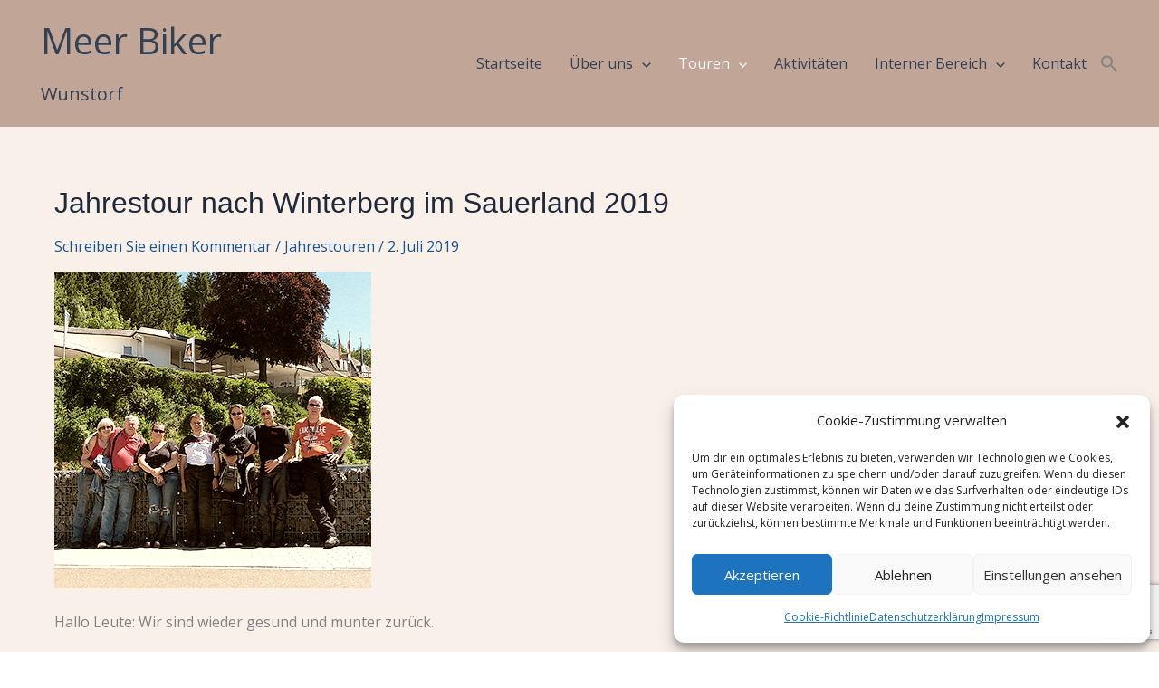

--- FILE ---
content_type: text/html; charset=utf-8
request_url: https://www.google.com/recaptcha/api2/anchor?ar=1&k=6LdJxi8lAAAAAFY2rdI_U_Pvw3m44YfzVwrrS5uR&co=aHR0cHM6Ly9tZWVyYmlrZXIuY29tOjQ0Mw..&hl=en&v=N67nZn4AqZkNcbeMu4prBgzg&size=invisible&anchor-ms=120000&execute-ms=30000&cb=9mnhb66g9pve
body_size: 48829
content:
<!DOCTYPE HTML><html dir="ltr" lang="en"><head><meta http-equiv="Content-Type" content="text/html; charset=UTF-8">
<meta http-equiv="X-UA-Compatible" content="IE=edge">
<title>reCAPTCHA</title>
<style type="text/css">
/* cyrillic-ext */
@font-face {
  font-family: 'Roboto';
  font-style: normal;
  font-weight: 400;
  font-stretch: 100%;
  src: url(//fonts.gstatic.com/s/roboto/v48/KFO7CnqEu92Fr1ME7kSn66aGLdTylUAMa3GUBHMdazTgWw.woff2) format('woff2');
  unicode-range: U+0460-052F, U+1C80-1C8A, U+20B4, U+2DE0-2DFF, U+A640-A69F, U+FE2E-FE2F;
}
/* cyrillic */
@font-face {
  font-family: 'Roboto';
  font-style: normal;
  font-weight: 400;
  font-stretch: 100%;
  src: url(//fonts.gstatic.com/s/roboto/v48/KFO7CnqEu92Fr1ME7kSn66aGLdTylUAMa3iUBHMdazTgWw.woff2) format('woff2');
  unicode-range: U+0301, U+0400-045F, U+0490-0491, U+04B0-04B1, U+2116;
}
/* greek-ext */
@font-face {
  font-family: 'Roboto';
  font-style: normal;
  font-weight: 400;
  font-stretch: 100%;
  src: url(//fonts.gstatic.com/s/roboto/v48/KFO7CnqEu92Fr1ME7kSn66aGLdTylUAMa3CUBHMdazTgWw.woff2) format('woff2');
  unicode-range: U+1F00-1FFF;
}
/* greek */
@font-face {
  font-family: 'Roboto';
  font-style: normal;
  font-weight: 400;
  font-stretch: 100%;
  src: url(//fonts.gstatic.com/s/roboto/v48/KFO7CnqEu92Fr1ME7kSn66aGLdTylUAMa3-UBHMdazTgWw.woff2) format('woff2');
  unicode-range: U+0370-0377, U+037A-037F, U+0384-038A, U+038C, U+038E-03A1, U+03A3-03FF;
}
/* math */
@font-face {
  font-family: 'Roboto';
  font-style: normal;
  font-weight: 400;
  font-stretch: 100%;
  src: url(//fonts.gstatic.com/s/roboto/v48/KFO7CnqEu92Fr1ME7kSn66aGLdTylUAMawCUBHMdazTgWw.woff2) format('woff2');
  unicode-range: U+0302-0303, U+0305, U+0307-0308, U+0310, U+0312, U+0315, U+031A, U+0326-0327, U+032C, U+032F-0330, U+0332-0333, U+0338, U+033A, U+0346, U+034D, U+0391-03A1, U+03A3-03A9, U+03B1-03C9, U+03D1, U+03D5-03D6, U+03F0-03F1, U+03F4-03F5, U+2016-2017, U+2034-2038, U+203C, U+2040, U+2043, U+2047, U+2050, U+2057, U+205F, U+2070-2071, U+2074-208E, U+2090-209C, U+20D0-20DC, U+20E1, U+20E5-20EF, U+2100-2112, U+2114-2115, U+2117-2121, U+2123-214F, U+2190, U+2192, U+2194-21AE, U+21B0-21E5, U+21F1-21F2, U+21F4-2211, U+2213-2214, U+2216-22FF, U+2308-230B, U+2310, U+2319, U+231C-2321, U+2336-237A, U+237C, U+2395, U+239B-23B7, U+23D0, U+23DC-23E1, U+2474-2475, U+25AF, U+25B3, U+25B7, U+25BD, U+25C1, U+25CA, U+25CC, U+25FB, U+266D-266F, U+27C0-27FF, U+2900-2AFF, U+2B0E-2B11, U+2B30-2B4C, U+2BFE, U+3030, U+FF5B, U+FF5D, U+1D400-1D7FF, U+1EE00-1EEFF;
}
/* symbols */
@font-face {
  font-family: 'Roboto';
  font-style: normal;
  font-weight: 400;
  font-stretch: 100%;
  src: url(//fonts.gstatic.com/s/roboto/v48/KFO7CnqEu92Fr1ME7kSn66aGLdTylUAMaxKUBHMdazTgWw.woff2) format('woff2');
  unicode-range: U+0001-000C, U+000E-001F, U+007F-009F, U+20DD-20E0, U+20E2-20E4, U+2150-218F, U+2190, U+2192, U+2194-2199, U+21AF, U+21E6-21F0, U+21F3, U+2218-2219, U+2299, U+22C4-22C6, U+2300-243F, U+2440-244A, U+2460-24FF, U+25A0-27BF, U+2800-28FF, U+2921-2922, U+2981, U+29BF, U+29EB, U+2B00-2BFF, U+4DC0-4DFF, U+FFF9-FFFB, U+10140-1018E, U+10190-1019C, U+101A0, U+101D0-101FD, U+102E0-102FB, U+10E60-10E7E, U+1D2C0-1D2D3, U+1D2E0-1D37F, U+1F000-1F0FF, U+1F100-1F1AD, U+1F1E6-1F1FF, U+1F30D-1F30F, U+1F315, U+1F31C, U+1F31E, U+1F320-1F32C, U+1F336, U+1F378, U+1F37D, U+1F382, U+1F393-1F39F, U+1F3A7-1F3A8, U+1F3AC-1F3AF, U+1F3C2, U+1F3C4-1F3C6, U+1F3CA-1F3CE, U+1F3D4-1F3E0, U+1F3ED, U+1F3F1-1F3F3, U+1F3F5-1F3F7, U+1F408, U+1F415, U+1F41F, U+1F426, U+1F43F, U+1F441-1F442, U+1F444, U+1F446-1F449, U+1F44C-1F44E, U+1F453, U+1F46A, U+1F47D, U+1F4A3, U+1F4B0, U+1F4B3, U+1F4B9, U+1F4BB, U+1F4BF, U+1F4C8-1F4CB, U+1F4D6, U+1F4DA, U+1F4DF, U+1F4E3-1F4E6, U+1F4EA-1F4ED, U+1F4F7, U+1F4F9-1F4FB, U+1F4FD-1F4FE, U+1F503, U+1F507-1F50B, U+1F50D, U+1F512-1F513, U+1F53E-1F54A, U+1F54F-1F5FA, U+1F610, U+1F650-1F67F, U+1F687, U+1F68D, U+1F691, U+1F694, U+1F698, U+1F6AD, U+1F6B2, U+1F6B9-1F6BA, U+1F6BC, U+1F6C6-1F6CF, U+1F6D3-1F6D7, U+1F6E0-1F6EA, U+1F6F0-1F6F3, U+1F6F7-1F6FC, U+1F700-1F7FF, U+1F800-1F80B, U+1F810-1F847, U+1F850-1F859, U+1F860-1F887, U+1F890-1F8AD, U+1F8B0-1F8BB, U+1F8C0-1F8C1, U+1F900-1F90B, U+1F93B, U+1F946, U+1F984, U+1F996, U+1F9E9, U+1FA00-1FA6F, U+1FA70-1FA7C, U+1FA80-1FA89, U+1FA8F-1FAC6, U+1FACE-1FADC, U+1FADF-1FAE9, U+1FAF0-1FAF8, U+1FB00-1FBFF;
}
/* vietnamese */
@font-face {
  font-family: 'Roboto';
  font-style: normal;
  font-weight: 400;
  font-stretch: 100%;
  src: url(//fonts.gstatic.com/s/roboto/v48/KFO7CnqEu92Fr1ME7kSn66aGLdTylUAMa3OUBHMdazTgWw.woff2) format('woff2');
  unicode-range: U+0102-0103, U+0110-0111, U+0128-0129, U+0168-0169, U+01A0-01A1, U+01AF-01B0, U+0300-0301, U+0303-0304, U+0308-0309, U+0323, U+0329, U+1EA0-1EF9, U+20AB;
}
/* latin-ext */
@font-face {
  font-family: 'Roboto';
  font-style: normal;
  font-weight: 400;
  font-stretch: 100%;
  src: url(//fonts.gstatic.com/s/roboto/v48/KFO7CnqEu92Fr1ME7kSn66aGLdTylUAMa3KUBHMdazTgWw.woff2) format('woff2');
  unicode-range: U+0100-02BA, U+02BD-02C5, U+02C7-02CC, U+02CE-02D7, U+02DD-02FF, U+0304, U+0308, U+0329, U+1D00-1DBF, U+1E00-1E9F, U+1EF2-1EFF, U+2020, U+20A0-20AB, U+20AD-20C0, U+2113, U+2C60-2C7F, U+A720-A7FF;
}
/* latin */
@font-face {
  font-family: 'Roboto';
  font-style: normal;
  font-weight: 400;
  font-stretch: 100%;
  src: url(//fonts.gstatic.com/s/roboto/v48/KFO7CnqEu92Fr1ME7kSn66aGLdTylUAMa3yUBHMdazQ.woff2) format('woff2');
  unicode-range: U+0000-00FF, U+0131, U+0152-0153, U+02BB-02BC, U+02C6, U+02DA, U+02DC, U+0304, U+0308, U+0329, U+2000-206F, U+20AC, U+2122, U+2191, U+2193, U+2212, U+2215, U+FEFF, U+FFFD;
}
/* cyrillic-ext */
@font-face {
  font-family: 'Roboto';
  font-style: normal;
  font-weight: 500;
  font-stretch: 100%;
  src: url(//fonts.gstatic.com/s/roboto/v48/KFO7CnqEu92Fr1ME7kSn66aGLdTylUAMa3GUBHMdazTgWw.woff2) format('woff2');
  unicode-range: U+0460-052F, U+1C80-1C8A, U+20B4, U+2DE0-2DFF, U+A640-A69F, U+FE2E-FE2F;
}
/* cyrillic */
@font-face {
  font-family: 'Roboto';
  font-style: normal;
  font-weight: 500;
  font-stretch: 100%;
  src: url(//fonts.gstatic.com/s/roboto/v48/KFO7CnqEu92Fr1ME7kSn66aGLdTylUAMa3iUBHMdazTgWw.woff2) format('woff2');
  unicode-range: U+0301, U+0400-045F, U+0490-0491, U+04B0-04B1, U+2116;
}
/* greek-ext */
@font-face {
  font-family: 'Roboto';
  font-style: normal;
  font-weight: 500;
  font-stretch: 100%;
  src: url(//fonts.gstatic.com/s/roboto/v48/KFO7CnqEu92Fr1ME7kSn66aGLdTylUAMa3CUBHMdazTgWw.woff2) format('woff2');
  unicode-range: U+1F00-1FFF;
}
/* greek */
@font-face {
  font-family: 'Roboto';
  font-style: normal;
  font-weight: 500;
  font-stretch: 100%;
  src: url(//fonts.gstatic.com/s/roboto/v48/KFO7CnqEu92Fr1ME7kSn66aGLdTylUAMa3-UBHMdazTgWw.woff2) format('woff2');
  unicode-range: U+0370-0377, U+037A-037F, U+0384-038A, U+038C, U+038E-03A1, U+03A3-03FF;
}
/* math */
@font-face {
  font-family: 'Roboto';
  font-style: normal;
  font-weight: 500;
  font-stretch: 100%;
  src: url(//fonts.gstatic.com/s/roboto/v48/KFO7CnqEu92Fr1ME7kSn66aGLdTylUAMawCUBHMdazTgWw.woff2) format('woff2');
  unicode-range: U+0302-0303, U+0305, U+0307-0308, U+0310, U+0312, U+0315, U+031A, U+0326-0327, U+032C, U+032F-0330, U+0332-0333, U+0338, U+033A, U+0346, U+034D, U+0391-03A1, U+03A3-03A9, U+03B1-03C9, U+03D1, U+03D5-03D6, U+03F0-03F1, U+03F4-03F5, U+2016-2017, U+2034-2038, U+203C, U+2040, U+2043, U+2047, U+2050, U+2057, U+205F, U+2070-2071, U+2074-208E, U+2090-209C, U+20D0-20DC, U+20E1, U+20E5-20EF, U+2100-2112, U+2114-2115, U+2117-2121, U+2123-214F, U+2190, U+2192, U+2194-21AE, U+21B0-21E5, U+21F1-21F2, U+21F4-2211, U+2213-2214, U+2216-22FF, U+2308-230B, U+2310, U+2319, U+231C-2321, U+2336-237A, U+237C, U+2395, U+239B-23B7, U+23D0, U+23DC-23E1, U+2474-2475, U+25AF, U+25B3, U+25B7, U+25BD, U+25C1, U+25CA, U+25CC, U+25FB, U+266D-266F, U+27C0-27FF, U+2900-2AFF, U+2B0E-2B11, U+2B30-2B4C, U+2BFE, U+3030, U+FF5B, U+FF5D, U+1D400-1D7FF, U+1EE00-1EEFF;
}
/* symbols */
@font-face {
  font-family: 'Roboto';
  font-style: normal;
  font-weight: 500;
  font-stretch: 100%;
  src: url(//fonts.gstatic.com/s/roboto/v48/KFO7CnqEu92Fr1ME7kSn66aGLdTylUAMaxKUBHMdazTgWw.woff2) format('woff2');
  unicode-range: U+0001-000C, U+000E-001F, U+007F-009F, U+20DD-20E0, U+20E2-20E4, U+2150-218F, U+2190, U+2192, U+2194-2199, U+21AF, U+21E6-21F0, U+21F3, U+2218-2219, U+2299, U+22C4-22C6, U+2300-243F, U+2440-244A, U+2460-24FF, U+25A0-27BF, U+2800-28FF, U+2921-2922, U+2981, U+29BF, U+29EB, U+2B00-2BFF, U+4DC0-4DFF, U+FFF9-FFFB, U+10140-1018E, U+10190-1019C, U+101A0, U+101D0-101FD, U+102E0-102FB, U+10E60-10E7E, U+1D2C0-1D2D3, U+1D2E0-1D37F, U+1F000-1F0FF, U+1F100-1F1AD, U+1F1E6-1F1FF, U+1F30D-1F30F, U+1F315, U+1F31C, U+1F31E, U+1F320-1F32C, U+1F336, U+1F378, U+1F37D, U+1F382, U+1F393-1F39F, U+1F3A7-1F3A8, U+1F3AC-1F3AF, U+1F3C2, U+1F3C4-1F3C6, U+1F3CA-1F3CE, U+1F3D4-1F3E0, U+1F3ED, U+1F3F1-1F3F3, U+1F3F5-1F3F7, U+1F408, U+1F415, U+1F41F, U+1F426, U+1F43F, U+1F441-1F442, U+1F444, U+1F446-1F449, U+1F44C-1F44E, U+1F453, U+1F46A, U+1F47D, U+1F4A3, U+1F4B0, U+1F4B3, U+1F4B9, U+1F4BB, U+1F4BF, U+1F4C8-1F4CB, U+1F4D6, U+1F4DA, U+1F4DF, U+1F4E3-1F4E6, U+1F4EA-1F4ED, U+1F4F7, U+1F4F9-1F4FB, U+1F4FD-1F4FE, U+1F503, U+1F507-1F50B, U+1F50D, U+1F512-1F513, U+1F53E-1F54A, U+1F54F-1F5FA, U+1F610, U+1F650-1F67F, U+1F687, U+1F68D, U+1F691, U+1F694, U+1F698, U+1F6AD, U+1F6B2, U+1F6B9-1F6BA, U+1F6BC, U+1F6C6-1F6CF, U+1F6D3-1F6D7, U+1F6E0-1F6EA, U+1F6F0-1F6F3, U+1F6F7-1F6FC, U+1F700-1F7FF, U+1F800-1F80B, U+1F810-1F847, U+1F850-1F859, U+1F860-1F887, U+1F890-1F8AD, U+1F8B0-1F8BB, U+1F8C0-1F8C1, U+1F900-1F90B, U+1F93B, U+1F946, U+1F984, U+1F996, U+1F9E9, U+1FA00-1FA6F, U+1FA70-1FA7C, U+1FA80-1FA89, U+1FA8F-1FAC6, U+1FACE-1FADC, U+1FADF-1FAE9, U+1FAF0-1FAF8, U+1FB00-1FBFF;
}
/* vietnamese */
@font-face {
  font-family: 'Roboto';
  font-style: normal;
  font-weight: 500;
  font-stretch: 100%;
  src: url(//fonts.gstatic.com/s/roboto/v48/KFO7CnqEu92Fr1ME7kSn66aGLdTylUAMa3OUBHMdazTgWw.woff2) format('woff2');
  unicode-range: U+0102-0103, U+0110-0111, U+0128-0129, U+0168-0169, U+01A0-01A1, U+01AF-01B0, U+0300-0301, U+0303-0304, U+0308-0309, U+0323, U+0329, U+1EA0-1EF9, U+20AB;
}
/* latin-ext */
@font-face {
  font-family: 'Roboto';
  font-style: normal;
  font-weight: 500;
  font-stretch: 100%;
  src: url(//fonts.gstatic.com/s/roboto/v48/KFO7CnqEu92Fr1ME7kSn66aGLdTylUAMa3KUBHMdazTgWw.woff2) format('woff2');
  unicode-range: U+0100-02BA, U+02BD-02C5, U+02C7-02CC, U+02CE-02D7, U+02DD-02FF, U+0304, U+0308, U+0329, U+1D00-1DBF, U+1E00-1E9F, U+1EF2-1EFF, U+2020, U+20A0-20AB, U+20AD-20C0, U+2113, U+2C60-2C7F, U+A720-A7FF;
}
/* latin */
@font-face {
  font-family: 'Roboto';
  font-style: normal;
  font-weight: 500;
  font-stretch: 100%;
  src: url(//fonts.gstatic.com/s/roboto/v48/KFO7CnqEu92Fr1ME7kSn66aGLdTylUAMa3yUBHMdazQ.woff2) format('woff2');
  unicode-range: U+0000-00FF, U+0131, U+0152-0153, U+02BB-02BC, U+02C6, U+02DA, U+02DC, U+0304, U+0308, U+0329, U+2000-206F, U+20AC, U+2122, U+2191, U+2193, U+2212, U+2215, U+FEFF, U+FFFD;
}
/* cyrillic-ext */
@font-face {
  font-family: 'Roboto';
  font-style: normal;
  font-weight: 900;
  font-stretch: 100%;
  src: url(//fonts.gstatic.com/s/roboto/v48/KFO7CnqEu92Fr1ME7kSn66aGLdTylUAMa3GUBHMdazTgWw.woff2) format('woff2');
  unicode-range: U+0460-052F, U+1C80-1C8A, U+20B4, U+2DE0-2DFF, U+A640-A69F, U+FE2E-FE2F;
}
/* cyrillic */
@font-face {
  font-family: 'Roboto';
  font-style: normal;
  font-weight: 900;
  font-stretch: 100%;
  src: url(//fonts.gstatic.com/s/roboto/v48/KFO7CnqEu92Fr1ME7kSn66aGLdTylUAMa3iUBHMdazTgWw.woff2) format('woff2');
  unicode-range: U+0301, U+0400-045F, U+0490-0491, U+04B0-04B1, U+2116;
}
/* greek-ext */
@font-face {
  font-family: 'Roboto';
  font-style: normal;
  font-weight: 900;
  font-stretch: 100%;
  src: url(//fonts.gstatic.com/s/roboto/v48/KFO7CnqEu92Fr1ME7kSn66aGLdTylUAMa3CUBHMdazTgWw.woff2) format('woff2');
  unicode-range: U+1F00-1FFF;
}
/* greek */
@font-face {
  font-family: 'Roboto';
  font-style: normal;
  font-weight: 900;
  font-stretch: 100%;
  src: url(//fonts.gstatic.com/s/roboto/v48/KFO7CnqEu92Fr1ME7kSn66aGLdTylUAMa3-UBHMdazTgWw.woff2) format('woff2');
  unicode-range: U+0370-0377, U+037A-037F, U+0384-038A, U+038C, U+038E-03A1, U+03A3-03FF;
}
/* math */
@font-face {
  font-family: 'Roboto';
  font-style: normal;
  font-weight: 900;
  font-stretch: 100%;
  src: url(//fonts.gstatic.com/s/roboto/v48/KFO7CnqEu92Fr1ME7kSn66aGLdTylUAMawCUBHMdazTgWw.woff2) format('woff2');
  unicode-range: U+0302-0303, U+0305, U+0307-0308, U+0310, U+0312, U+0315, U+031A, U+0326-0327, U+032C, U+032F-0330, U+0332-0333, U+0338, U+033A, U+0346, U+034D, U+0391-03A1, U+03A3-03A9, U+03B1-03C9, U+03D1, U+03D5-03D6, U+03F0-03F1, U+03F4-03F5, U+2016-2017, U+2034-2038, U+203C, U+2040, U+2043, U+2047, U+2050, U+2057, U+205F, U+2070-2071, U+2074-208E, U+2090-209C, U+20D0-20DC, U+20E1, U+20E5-20EF, U+2100-2112, U+2114-2115, U+2117-2121, U+2123-214F, U+2190, U+2192, U+2194-21AE, U+21B0-21E5, U+21F1-21F2, U+21F4-2211, U+2213-2214, U+2216-22FF, U+2308-230B, U+2310, U+2319, U+231C-2321, U+2336-237A, U+237C, U+2395, U+239B-23B7, U+23D0, U+23DC-23E1, U+2474-2475, U+25AF, U+25B3, U+25B7, U+25BD, U+25C1, U+25CA, U+25CC, U+25FB, U+266D-266F, U+27C0-27FF, U+2900-2AFF, U+2B0E-2B11, U+2B30-2B4C, U+2BFE, U+3030, U+FF5B, U+FF5D, U+1D400-1D7FF, U+1EE00-1EEFF;
}
/* symbols */
@font-face {
  font-family: 'Roboto';
  font-style: normal;
  font-weight: 900;
  font-stretch: 100%;
  src: url(//fonts.gstatic.com/s/roboto/v48/KFO7CnqEu92Fr1ME7kSn66aGLdTylUAMaxKUBHMdazTgWw.woff2) format('woff2');
  unicode-range: U+0001-000C, U+000E-001F, U+007F-009F, U+20DD-20E0, U+20E2-20E4, U+2150-218F, U+2190, U+2192, U+2194-2199, U+21AF, U+21E6-21F0, U+21F3, U+2218-2219, U+2299, U+22C4-22C6, U+2300-243F, U+2440-244A, U+2460-24FF, U+25A0-27BF, U+2800-28FF, U+2921-2922, U+2981, U+29BF, U+29EB, U+2B00-2BFF, U+4DC0-4DFF, U+FFF9-FFFB, U+10140-1018E, U+10190-1019C, U+101A0, U+101D0-101FD, U+102E0-102FB, U+10E60-10E7E, U+1D2C0-1D2D3, U+1D2E0-1D37F, U+1F000-1F0FF, U+1F100-1F1AD, U+1F1E6-1F1FF, U+1F30D-1F30F, U+1F315, U+1F31C, U+1F31E, U+1F320-1F32C, U+1F336, U+1F378, U+1F37D, U+1F382, U+1F393-1F39F, U+1F3A7-1F3A8, U+1F3AC-1F3AF, U+1F3C2, U+1F3C4-1F3C6, U+1F3CA-1F3CE, U+1F3D4-1F3E0, U+1F3ED, U+1F3F1-1F3F3, U+1F3F5-1F3F7, U+1F408, U+1F415, U+1F41F, U+1F426, U+1F43F, U+1F441-1F442, U+1F444, U+1F446-1F449, U+1F44C-1F44E, U+1F453, U+1F46A, U+1F47D, U+1F4A3, U+1F4B0, U+1F4B3, U+1F4B9, U+1F4BB, U+1F4BF, U+1F4C8-1F4CB, U+1F4D6, U+1F4DA, U+1F4DF, U+1F4E3-1F4E6, U+1F4EA-1F4ED, U+1F4F7, U+1F4F9-1F4FB, U+1F4FD-1F4FE, U+1F503, U+1F507-1F50B, U+1F50D, U+1F512-1F513, U+1F53E-1F54A, U+1F54F-1F5FA, U+1F610, U+1F650-1F67F, U+1F687, U+1F68D, U+1F691, U+1F694, U+1F698, U+1F6AD, U+1F6B2, U+1F6B9-1F6BA, U+1F6BC, U+1F6C6-1F6CF, U+1F6D3-1F6D7, U+1F6E0-1F6EA, U+1F6F0-1F6F3, U+1F6F7-1F6FC, U+1F700-1F7FF, U+1F800-1F80B, U+1F810-1F847, U+1F850-1F859, U+1F860-1F887, U+1F890-1F8AD, U+1F8B0-1F8BB, U+1F8C0-1F8C1, U+1F900-1F90B, U+1F93B, U+1F946, U+1F984, U+1F996, U+1F9E9, U+1FA00-1FA6F, U+1FA70-1FA7C, U+1FA80-1FA89, U+1FA8F-1FAC6, U+1FACE-1FADC, U+1FADF-1FAE9, U+1FAF0-1FAF8, U+1FB00-1FBFF;
}
/* vietnamese */
@font-face {
  font-family: 'Roboto';
  font-style: normal;
  font-weight: 900;
  font-stretch: 100%;
  src: url(//fonts.gstatic.com/s/roboto/v48/KFO7CnqEu92Fr1ME7kSn66aGLdTylUAMa3OUBHMdazTgWw.woff2) format('woff2');
  unicode-range: U+0102-0103, U+0110-0111, U+0128-0129, U+0168-0169, U+01A0-01A1, U+01AF-01B0, U+0300-0301, U+0303-0304, U+0308-0309, U+0323, U+0329, U+1EA0-1EF9, U+20AB;
}
/* latin-ext */
@font-face {
  font-family: 'Roboto';
  font-style: normal;
  font-weight: 900;
  font-stretch: 100%;
  src: url(//fonts.gstatic.com/s/roboto/v48/KFO7CnqEu92Fr1ME7kSn66aGLdTylUAMa3KUBHMdazTgWw.woff2) format('woff2');
  unicode-range: U+0100-02BA, U+02BD-02C5, U+02C7-02CC, U+02CE-02D7, U+02DD-02FF, U+0304, U+0308, U+0329, U+1D00-1DBF, U+1E00-1E9F, U+1EF2-1EFF, U+2020, U+20A0-20AB, U+20AD-20C0, U+2113, U+2C60-2C7F, U+A720-A7FF;
}
/* latin */
@font-face {
  font-family: 'Roboto';
  font-style: normal;
  font-weight: 900;
  font-stretch: 100%;
  src: url(//fonts.gstatic.com/s/roboto/v48/KFO7CnqEu92Fr1ME7kSn66aGLdTylUAMa3yUBHMdazQ.woff2) format('woff2');
  unicode-range: U+0000-00FF, U+0131, U+0152-0153, U+02BB-02BC, U+02C6, U+02DA, U+02DC, U+0304, U+0308, U+0329, U+2000-206F, U+20AC, U+2122, U+2191, U+2193, U+2212, U+2215, U+FEFF, U+FFFD;
}

</style>
<link rel="stylesheet" type="text/css" href="https://www.gstatic.com/recaptcha/releases/N67nZn4AqZkNcbeMu4prBgzg/styles__ltr.css">
<script nonce="a44cZOZjPl8mp3hmsHXiLw" type="text/javascript">window['__recaptcha_api'] = 'https://www.google.com/recaptcha/api2/';</script>
<script type="text/javascript" src="https://www.gstatic.com/recaptcha/releases/N67nZn4AqZkNcbeMu4prBgzg/recaptcha__en.js" nonce="a44cZOZjPl8mp3hmsHXiLw">
      
    </script></head>
<body><div id="rc-anchor-alert" class="rc-anchor-alert"></div>
<input type="hidden" id="recaptcha-token" value="[base64]">
<script type="text/javascript" nonce="a44cZOZjPl8mp3hmsHXiLw">
      recaptcha.anchor.Main.init("[\x22ainput\x22,[\x22bgdata\x22,\x22\x22,\[base64]/[base64]/[base64]/[base64]/[base64]/[base64]/KGcoTywyNTMsTy5PKSxVRyhPLEMpKTpnKE8sMjUzLEMpLE8pKSxsKSksTykpfSxieT1mdW5jdGlvbihDLE8sdSxsKXtmb3IobD0odT1SKEMpLDApO08+MDtPLS0pbD1sPDw4fFooQyk7ZyhDLHUsbCl9LFVHPWZ1bmN0aW9uKEMsTyl7Qy5pLmxlbmd0aD4xMDQ/[base64]/[base64]/[base64]/[base64]/[base64]/[base64]/[base64]\\u003d\x22,\[base64]\\u003d\x22,\[base64]/DsyHDmsK9Z8KwFsOnw4LDrlUWw6bDtsK5GwMkw5DDhgzDpmVcwqlXwqLDhG9uMz/CnCjCkjokNHLDnx/DklvCiQPDhAUCMxhLDFTDiQ89AXo2w4didcOJUX0ZT3vDo11twoZVQ8OwV8OQQXhQQ8OewpDCo1pweMKwaMOLYcOow50nw61uw4zCnHYMwpl7woPDmjHCvMOCA37CtQ0uw4rCgMORw75vw6p1w5B0DsKqwqR/[base64]/CqnJxwrVQwqbDn0IzwoTCowDDkmXChsKCchjDtV/[base64]/[base64]/DvibCrw3DtnxkcV5WFsKeSyvCsSfDrn7Dn8O3D8ObAsOdwrwIZQDDscOXw6zCvcKPGsKDwo5iw77Dq27ChS53GlAjwpPDgsOVw4/CtMKzwrZnw5dLK8K7M3XCm8KEw4IawqbCrVjChQkewpPDt3JpU8KSw5fDtmJjwpc1DsOzw69rCQVOUiVtXcK8RlEVe8OBw48WayRVw7diwprDiMK6QMOfw6bDkjPDhsKwA8Klwoo7ScKww7lWwrQ2TcOxUMOveVfCuETDv3PCqMK4ZcO/wo1eX8Kaw5AGb8OxNMOMBxLDpsO0NwjCnwPDhMK3eAXCiwp7wq0hwqLCo8OwAlzDssKjwptIw47CqUXDiCbCrcKPDTYXDMKUbcK2woPDiMK2fsOEbzw4KA0qwoDCl2fCuMOjwpLCm8OZbcK0UAHCuEhPworCjcO3wp/DnsKCMBzCp3QawrrCksKfw4JYXmHCuHB0w4kkwo3DhBBTCMOGbDjDncKswqxlXTR2RcK9wrcYw5bCjMONwpUUwrfDvwYNwrFCOMO9cMOjwpVdw7XDu8KFw53CpFF0ETvDkAFYGMO0w5nDmzQLGcOqC8K8wo/CgXhGGSDClcKZOybDnBsrdcKfw5PDp8KDMETDs1rDgsK6GcODXlDDhsOebMOlwojCpUdTwrDCu8KZbMKGb8KUwoXCnDMMZz/[base64]/[base64]/DuyFoJ1TDn8OFwpfCkMOwPcKDw58EwrTDrBYSw7XCtlNcZMKlw6fCiMKIC8KywqQcwrrDj8O/TMKTwpvCshHCssO1B1RrJzIiw67ChRXCqMKwwpZLw6/CocKJwobCk8Kdw6AAIi0ewpMXwrx0JCELRcOzPlXCnjJuVcOAwq0Iw6lUwoPCiAXCscK6JV/Dm8KtwrVnw713OcO4wqHCt0hYI8KpwoZqR1LCrAhWw4HDlDPDk8KDFMKHDMKmNMOKw60wwqnCosO2AcKLw5PDq8KWX3Uowqg9wqPDnMO/SMO2wqJFwrbDlcKIwpgtWkDCsMKNR8OoCsOcQU99wqJZW30HwrTDscOhwow4R8K4LsO/BsKLw6PDnVrClxh9w7zDuMOcwovDqjnColQAw4cGYnnCpQMwQsKHw7gNw73DhcK+egw6KMOUEsOwwrbDpMK/w6/ChcOtMCzDuMOzSsONw4DCrgrCuMKDKmZ/wqUawpPDp8KCw6tyL8K+MkfDgsKww4rCqQXCmMOMa8KQwp9RMjsdDgRwPjBCwqTDvMKpRlhGw5/DjhYiw4pxRsKDw63CrMKjw7PCkmgdUCQiMBdvD0x4wqTDmGQsK8KLw7klwqrDpwtYdcOIB8K5dsK3wozCtsO9d2JYUCDCnU1vM8OPJ0TChQYzw63DtMO9YMKjw7rDiFHCmMOqwrFcwow8TcKqw7fCjsONw75iwo3Dn8OEwprCgA/CgDfDqDPCicKIwovDtTPCh8Kqwp7Cj8KoeWFHw6IlwqNnU8KDcgTDq8O4YRLDqMOnGnXClwfDrsKZLcOMXXI3wrrCtR00w5hEwpEWworCqgLDgMK0MsKLw54XbBoxJcKeTcK2fVnChC4Uw7ZBampIw5/CtMKHeW/CqHLCkcKyKmLDkcOtYDlGPcKlworCshxHwoXDi8KFwpzDq3NvesK1eT08LwUDw7wHVXRlXcKUw7lAG2ZADhTChsKFw43DmsKuw7VKIB04wq7DjxTCtgTCmsOlwohjS8O9PSUAwp5eJcOQwqMaAMK9w5sawqvCvlrCtsOjTsOXd8K1QcOQRcKsGsOMwowPQj/DnUzCsx1XwpA2wr9iDwkJEsKGYsKSLcOUK8O5dMO2woHCp33CgcKBwogUUcOGNMK0wp0jCcOPRcOpwqvDqBwMwrpETyXDvsKdZsOTC8K5wqBFwqLCkMO6JDtDeMKAc8O4e8KPDh17MsKQwrLCgRbClcOCwp5VKsKVN3Qfc8OpwrLCnsOZTMOjw4M6CcOLw4Qjf1PDjU/DmsOiwrc1QsKtw4oDEQQAw74+CMOVPsOrw6kyRsK2KzIuwpHCuMKAwrF0w47Cn8K/B0PCtVjCt3AgPsKLw6Y0wobCslAdbUMxKUIcwpogDEBNZcORI1M3JHzCiMOtccKNwp/[base64]/DpyzCu8OdNsKkw6BwwrrDqiJ4dDLCgMOGEGo8QsOFBioRFS7Cvj7Dj8KEw7/Cti8SGWZpCw/CuMO4aMKrSjcZwpErbsOtwq9tFsOGKcOvwoRoLGFdwqjDkMOBWBPCq8KBw59Qw6bDucKTw4DDhlzDtMONwqNAPsKSXljClcOKw57DjABdPMOPw7xXwrbDtgYxw57CuMKwwpXDiMO0w7M+w53Dh8Ohwq9gKCFmNGkVaTPCjTV/HmpbSSoVwp4ww4BDKsOCw4EBIS3DvcOcBsKewoIzw7glw7/CjsKcYxJtIBDDllI9wpvDkxtdw6DDmsOXEsKzKhTDlsOrSHfDiUQQZ1zDsMKTw74bRcOxw5gcw7t1w6wuw7zDhMOUWMOXwr4Aw4AHRcOxEsOfw5TCvcKMVXgJw5DDgFpmaFVUEMOsRDoowrDDjADDglglEsORP8K3WmbCp2XDisKEw4bCgsOjwr0FHF/ChTxVwpRidDwIBcOWOkFyKG7CqS9raWJcQlRzWgwqMQ/DqTZVVcOpw4IFw6rCtcObHsOyw6Yzwr15V1rDisOAwr9kNxTCmQpuw4bDt8KnE8KLwrlpE8OUwqfDpsOVwqDDmTrCmsObw7ZTUjnDusK5UsKBPcKaayZJGjkRBSjCmsOCw5jDogHCt8KrwodOBMO7wp0fPcKNfMO+KsOFPlrDjg7DjMKXSU/Cn8OzRnsIV8KsdCBEVMOuFQrDiMKMw6EDw73CiMKFwrsRwpQEwrTDql3Dr13Cs8KYGMKACzfCpsOKFQHCkMKfN8KHw4Znw6EgUWYVw7gMYwfCncKew7DDphlhwoBDSsK8P8OVK8K8wrsKIH5Yw5HDoMKGC8KQw7/Cj8OpPEZcPMOTw4rDk8KFw6/CgcKLEF7Cj8O6w4zCo1HDkTTDhQc5eiDCgMOgwpUaJMKBw6JwC8OhfMORw7MBRkLClyTCqxzDrGjDjcKGNQXDkFkkw4/CsGnCu8ObWC1hw5rCusK4w7k/wrIrVmhdWiFdFsK3w5pGw4Y2w7XDjC9kw7UUw7R4wp8Mwo3ClcKMFsOPAXlwB8Ktw4doMcOFwrXDvMKDw4FHEsOrw59JBmp2UcOYamfCtMKZw7Rqw7x8w7nDpsKtKsObbX3DhcOmwrg+GsOfWwJ1AMKSACM1I0VvJsKATnzCphDCnR9SVlXCi2Bpw61JwqUFw6/CnMKBwoTCisKiRsK6PnzDtE3DqUMpJcKSZMKkSwwxw6zDoSReVsK6w6hKwpMDwqRFwpU2w7fDgMOBa8KPdsO8bTFDwqtiw4EHw5HDo08OOlvDtGNnHAhnw4V/LDULwo06ZzjDq8OHMQ4/M24PwqHCnTpGIcKTwrAkwofCr8O6PlVMw4PDj2Row6MXRXbCuBMxLMORw4hBw5zCnsO0bsOhFR/Dh3JbwrbCtMObXF9Hw5vCqWgNw5LCr1jDqsKYwocXJMK/woFGQMO1LjzDhQhjwrxjw5ATwo3CrDrDkcKwKE3DlgnDghzDvgnCgWh2wpcXcwvCqU7CnHQ2dcKuwrbDisOcFFjDgBd4w7bCiMK6wqtQMy/DlMKASMKmGsOAwpV2ECjCv8O3YDLDpMOwG3RxVcOVw7nCngnDkcKjw4vCmCvCrBodw7HDssKFU8KGw5LCtMK/wrPCnWrDjxAnBMODR3fCvT3DkTY+LcKFDCsbw6loCChzA8O1wo3CncKUO8KswpHDk38GwrYAwrLCklPDkcO6wp5KwqfDuQnDqlzDqxp6asO/[base64]/DtMO6wo/CjSDDvMOBwpF1K8KBw5jDiUDDhcK3fsKlw4oZAsKtwrrDvF7Dix/ClMKxwrbDnxvDscKTQMOmw67CqTU4BMKswrtKRMO5dQlEQ8Kww7QJwppmw7DDlWcmwqPDnlBndXg5DsOrDg40GF/CrGJQDBpOHHQJfCjDiyrDsg7CgxXCt8K/MwDDkyPDtVZww4HDhRxSwpgxwp7DsFzDhWpIamfCjWgrwqrDimPDtcOHKD7DoGQawpd8NGLDj8Kbw5how7bCkyIFAjs3woYOUcOJBGbCtMOuw4w4d8KfKsK6w5UYwodZwqZYw6DCt8KDVT/CnDTCucOYXMK3w40+w67CmsKLw43DsAjDilLDpTw2acK3wrU4wpk8w45edsOAV8O+wpnDjMOxUhrDiVzDlsOhw5bCqHjCt8K1woJbwqN6wps9wqNsb8OfQVfCj8OpQ2FrJMKdw45Qe3scw54qwrDDiVNeU8OxwoQgwp1cCMOVR8KrwqLDksKmRGbCoyjDgETChsO/csK0w4IWNgTDsSrCjMOyw4XCm8OLw7fDrUDCjMOdwpDDlMO0wqnCrMOWMsKIemw+ODvCiMOww4bDvUNNWhYAQsOCOj8NwrDDn2LDkcO9woXCrcOJwqPDpAHDqz8Wwr/CpR7DiWMBw4DCjcKgX8OGwoHDjMOow75Nwo0twonDiGUgw4EEw4Foe8KSwozDrMOiOMOtwovCjQ7CjMK4wpXCh8KBc0nCo8Ofw6Ehw4MCw5smw4EBw5zDqlfCv8Kiw7jDgsKFw67DncOHw7dPwo3DhC/[base64]/Clh7Cjn4YwrvClMOxwqskwrwUwqvCicOhw5gyWcO7OcO2HMKWw7PDi0U1f0Y/[base64]/Dl3HCmRh8wr4mw4lCLFcuwq/DvMKhPXBqZ8O4w6RsMHonwoNNEDfCrnhUVMOHwqwpwpBzHMOPdMKeexs5w7bCnB1UCSxlXMO7w74OcMKfw7XCgV4pwqnCusO/[base64]/wrPDoQ/DiXlBdyEVfcOtwr15CTdWKMOYw6XDqMKEVsKAw5FKGAEtEcOvw6cJIsKgw6rDoMO9BcK/KiAjworDjEnDmcOADyXCr8KZUW40w4fDlH7DoGLCsFY/wqZAwpsuw4Rjwp3ChArCoyzDlT5Aw7shw61Uw47DmsKOwo/CscO5NnvDiMOcZh4Jw499wrhtw5FQw4UyaVFLw6DCkcOJw53CsMOCwoBNTFlBwq9cYWHCtcO4wqvCjcKJwqMaw6E3AldqBgJbXncMw65Nwo3Ch8K6woTChCjDlsOyw4HDp2J/[base64]/Cg8KfHMOISsO/SMKUwrTCmjAyLcO1YMKjFsKtwqk4w53Dg0LCqHF3wrZ0N1HDgGFRWF/Ds8KKw6Ynwp8CFsOCRcKIwpDCnsOXLB3Cn8ONV8KoAS4aF8ORbihhScKyw6BSw4PCgBzDiC7DngFjKlwPccKEwoPDrcK9QWvDu8K0JsOaFMO/w73ChxUtMgNQwozCmsOZwqRqw5HDuxHCnQnCnV8yw6rCm37DmF7Co20fw60+OG5SwojDqTfCr8OPw7jCpAjDqsKUEcOwNsKkw5EeUUoawqNBwq4gcz7DkVvCtADDvB/CtTTCoMKLJsOkw7Auw5TDslrDkMKawp14wonCpMOwL2RuJMOeNMKmwrsDwrQMw7ISalLDkTDCi8OuWj7Cv8OnUkpGwqRUaMKowrE2w65/Pmg1w4XDhT7DkD3Dm8O5FMOFR0jDuCxEeMKhw6PCksOPwr/CmXFKdB/[base64]/CkgAuRULDrsK5wqHDsMKMVhbDksOxw4oKO8K5w5PDu8OCw43CuMKwaMOSwrZTw7E9w7/CjMOswpDDvcKWwqHDtcKBwpvCuWdDCQDCocKHXsKhBhJwwpBWwqbCn8K/w6rDoh7CvMOEwqjDtwVGK24DDmrCulHDosOdw4d+wqgSDsK1wqXCv8OYw6MAw59AwoQwwppiwoVqFsKjJMKfEsKNSsKcw7doCcO2csKIwrrDoRTDj8ORM1PDtMO1w7FMwq1bdXV5aC/Du0VMwqLCqcOKY14vworCvHfDsyJMLMKFRGF6TiE4F8KwYWFIFcO3DcOhcWzDhsKKaXPCksKTwpNRXWXDpcK+w7LDvWXDrUXDlFJVw6XCgMKNK8OjWcKtIh/DjMKVPcOBwrvCrEnCvzVJw6HCqcKOw6HDhl3DuR3ChcKCHcKTRldWBsOMwpbDj8Kkw4Yxw6TCsMKhSMO5w6o3w54TfzjDrsKgw5U/[base64]/w4nCkcKMdsKRw5rChcO0HVgEFkZlA8KbRU7Dv8KtdnjChzcvHsKow67Dv8OYw6BPS8O4DcKfw5c9w7M4bg/Cp8Oswo3CqsKZWQspw7wAw6XCncK8TMKqKMOrd8KeI8KVN1g/wrs2QyI4DhPCuGlTw6nDgyxjwpprHRh1b8OBB8OUwpkhGsKXVB8kw6kGbMOlwp8KaMOlw5wRw4ApJSvDqMOlw7deMMK5w6xZaMO/[base64]/ChMOkSUJQw6A5w4lya8KcSjXClMO+w7rCnjfCl097w67DkEbClgbCjxYSwqjDscOZw7o1w7NaOsOUGEzDqMKYAsOTw47DoQsww5zDhcKbCmo5fMOKYUQ2TsOeO3jDmsKSw7nDk0BNEzIsw5/Cp8OLw7IzwrjDnHLDsjE+w6jDvRAKwrZVRAFvM3XCo8KuwozCpMOvw7dsGg3DuHhgwpdkHsOWfsK1wpTCixEFbmfCrGHDs0cqw6Y9w5PCrCtnLWZeMsK6w5dMw4hIwpEYw6fDpTHCow3DmMK5wq/DrDc6RcKUw5XDsys8cMOPwpnDrsKxw5vCsmbCp2txV8ODJcKFJ8Kvw7vDj8OfPAspwqTClMOQeWFzFsKfJwnDvWcRwqdXX0g2S8Osa1rDvELClsOKJcOrQxTCpHgxdcKUUMKVw7TCmghxY8Omw4TCqMKCw5/DqzhFw5YuKMKSw7pJHyPDkx5SP05pw5wqwqgcZcOyEh1accKWcFDDqXQIY8Kcw58hw6PCvcOhd8KQw4jDuMKZwqonNRPCvMK7wrLCmDrCnlMIwpIPw59Qw6bDqF7DusO/AcKbw40YCMKZTcKiwo9EPsObwqlnw6PDlMKBw4TCqDbCh3RmcMOlw483IjbCsMKQCMKWcMKfVxcxEUrCqcOebDILQMOMRsOCw6pGLGbDkmU7MhZKwp5Tw541esKTX8OIwqvDtTHDnQdvUi3CuxnCpsK+XsK4fSdAw4IFZ2LCrBVlw5wVw7zDqMK3Ll/Cs1DDjMObZMKVSsOGw4Qxf8O4HsKhT2HDjwV+A8Onwr/CkiYWw6TDscO+L8KpTMKgAn97w7Ffw6ZVw6NaPCEvIk7CmwjCtcOtKgMLw4jCv8OCwoXCtjV4w6EZwojCvxLDsDAgwozCo8OlLsOKP8KNw7RhD8OzwrlIwr7CiMKsX0cqVcKkH8Kgw6/Dingkw780wqnCvUXDnV87bsO0w5YHwq0UG1bDhsOofH7DmkMPRMOcECPDhifCvSbDgQ99Z8KyBsK0wqjDi8Kmw4nDiMKWasK9w7LCqm/DmUrDiQtfw6F8w6Rkw4luJ8K7wpLCjcOHOcOrwr7CmDTDpsKQXMO9wo3CvMKqw5bCq8KKw4Rrw40yw7FJGSHCnA3Ch39UTcOWScKCOsO8w4LCgTI/w7tXMUnClwpFw6EmIjzDmsKvwrzDr8K9wpLDvQ8ew7/DpMOnW8OXwopPwrcBO8KtwossGMKzw5/DoXzCnsOJw4nCugxpJsKvwr8THRjDssOOLmDCm8KOBnVwLD/Dj3bDr29AwqUtT8KracOdw4HCq8KkLmHDmsO9w5DDjcKSw78twqNTTcOIwp/CgsKFwpvDgE7CvsOeLh5TEi7DusOZwpQaKwIJwp/Co01WbcKOw6FNRsK6dBTCtynCuTvDuV8mVCnCvsObw6NVLcKnT23Cg8KmTnVywqDCpcOawoHDnTzCmCtrwpwzdcK4EsO0YQEPwp/CgQvDq8ObCEbCtV13wprCocKmwoIIecOHXQfDisK/Q3/[base64]/w5vDtMOJO8KHw4hkwonCvMKhw6klw5I3G8ORKDYgw74fScOtw5AQwrIzwpjCnMKJwrnDg1PCgsKEdsOFAnt3KB9VbMKSYsOjw7AEw6zDocKkw6PCo8K0w73CiyhEXBcePyVAcQhiw4bCl8KcDsOEZQPCuGHClMOKwrHDpTjDvsK/wpZEARXDgC1Cwo9DJMO2w44uwo5KFWTDjcOdMsORwqFwYi4Xw5fCosOUXyjCvsOnw7PDrUnDp8O+JFUTwpVqwpkZcMOkwohaYnPCqDRawqYia8O6dXTCniHCiDvClH5qUsKqZsKRTcK2eMO0Q8KCw5QFKyhtJzTDuMO7OT/Co8KHw7PCr07CmsOKw5kjXwvDtTPCsBUgw5IBcsKuHsOywoVleXQzdMKUwrdSKsKcZT3DunrCuCF/HhQTZMK0wr59ecK2wr1CwrRxw7DCmVN0w5wIczXDtMOCQcO4OQbDsTFKWEnDsWbCjcOOS8OxEz8IbVvDscOhw5zCqwbDhCA9wpzDoCrCjsK1wrHDl8OLFcOSw7bDs8KnTBURPMK2w5rDs2haw47Dj0vDhcKELHrDi11WWmc8w6fCqwjCvsKxw4/[base64]/Ci8KYVCrCrnLCv8KOwqMwwqjCscKDPh9PIHlJwqvCiVNHNQzCvkRPwrvDnsK4w7k7DsOMw490wr9xwqMxYADCj8KrwrBbM8KlwqoqX8KywoA8wrbCpCY7IsKIw6PDlcO2w5Jzw6zDqRzDriQZMzpkAkfDgsKNw7ZvZBMXw5jDmMK6w5bCgGLDmsOnWmtiwq/[base64]/Dn1PDmFXDvRHDkSvCnxjChCIyV0bDpiADSz91CsKCIB7DoMORwrLDgsKdwplKw4E5w4HDrFLDmGB1cMKpKzYtaCPCpcO9ER3DmsKKwrjDhBwEEQTCnsOqwphIb8KtwqYrwoEaKsK1YTolEMO7wqhze3A7wqgTYcOswrcIwqd/K8OQWBXDi8Opw6Afw5PCvMOhJMKLw7tjZ8KOaVnDmVjCp17CgX5dw4oHeAkJZTrDmCZ1P8KqwpUcw6rCu8Ogw6jDhHQicMOlHcOEBGFwCMKww4gcw7fDtCtUwqgbwrVpwqDCqwNrLyx2PcOcw4LCqDDCscOEw4zCvy/CpWTDh0QcwpPDrDBBwrbDtRVadsOjJRNyCMOlAMKtISzDq8KyC8ODwpHDssK+ARFrwohocTBOw4EGw5TDlsOowoDCkRTDusOpw61obsKBRW/CgMKUe1tkw6XDgWbDtMOqfMKpfwZQYhnDkMO/w6zDoWnCkSLDn8Ovwow6DcKxw6DCmCDDjhkow6AwFcK+w5TDocKsw4/Ci8OJWSbDlcOpGjjCgDdfIcKSw7U3AHJEZBoXw4EOw541algXwpbDvMOfSlvCtQA0V8OTZHDDi8KDWMOrwqQDGSLDt8K3KFbCscO5IHthJMOjT8KgCcKvw6zCpsOJw6UrcMOVX8O7w4YEaWzDlsKCQk/CuycWwp0cw6lsOlHCrWNywrEia0TCtwrDh8OhwpIAw7pbPMKxLMK1YMOydsOxw4DDssOHw7HComI/[base64]/Clk/CtlDDn8Kuw74GNcKCZsKFwoFfESrCh0HCqXQXwr57E2HDhcKJw4jDszN3ByVgwotLwqZwwoxlIWnDnUfDoXlUwqNnw6sPwpNkwpLDgHLDhMKKwp/Co8KwXhIXw73DvF/Dn8KhwrzCgTjCjm0GXWVqw4vDrUzDtwhQccOXR8ORwrYsOMKSwpXCqcK/[base64]/Cn8KJwqVXZcKmPg8qwqLCl8ODw7DChBvDhk5Qw7vCpE4bw7xfw53CnMO6PgTCkMOdwoBHwpfCnTVdXQnCtkzDtsK1w7PCqsK6C8KywqBgAcKew7PCj8OrGijDiVTCq29UwozCglLCusK5AgpBIB3CrsOdWcKlYwfCmgzCg8OuwoINwqLCrArDmkV9w7fCvGDCkS/DpsOvDsKOwpLDsmYMOknDv2c4PcO+PcOCDn11JjzDrBAWMUTDkCB/w5otwpbCi8OINMOqwpbCq8KAwpLCglstK8KsRjTCjAA2woXCp8K0diBZasKKwqkew70mEHLDn8KJTsOnZx/CpU7DlMKGw51VGUQpdn1Kw594woBRwp7Dn8Knw4/CjAfCkxpUDsKuw5UlDjbChcOmwoRuBTQBwpw1cMKFXlLCu0AYw57DtBHCnUIjXUEeRTTDgDJwworDjMKtfBpQOcODwoEKQsOlw6zDsVNmH1UMDcOVfMKIw4rCn8Ovw45Rw5fDjg7Cu8OIwq99w4J4w5EDWl3Drl4xwpjCq2/[base64]/DhsKrWD7CkE8kEmxgFlYqw5kZw5HCq1nCmsOHwqvCgH8wwqHCvGNSw6nCjgU/ICTClGHDscKFw5Usw47CrMOJw7TDocKzw4NJR241DcKJHVQww4vCgMOiO8OLAsO8O8Kvw7HCjzUgP8OCK8OswrdIw4/Dm3TDhy7DucOkw6fCmXcaGcKhFlpcCC7Cq8O3wp8mw5nClsKtCxPCiQ0AJMO4w4QEw78RwoNMwrbDlcKbRFTDosKEwpTCvk7CjcKgZMOFwrFtw5vDg1nCscK9BsKwaHd/MsKywonDuE5uZ8KSNcOLwrtYZMOyODRuLMOWAsOFw47DkBdKPQEsw4zDhcKbSXzCosOOw5PDiAbCt2bDolfCriwLw5rChsOLw5/DhRE4MnRpwrJ+Q8KNwpgWw67DogrDjFDDq0B3CTzCgsKow5vDmsOCWjbChGPCmnrDhy3CkMKwSMKUC8OowpF9C8Kaw4hfcsKqwq4Aa8Opw69ff2glLGrCrcOfIh/ChC/Ct2nDmV3DnmFHEsKgYiISw4XDqMKOw446wrZTNcO/cynDnwLCqMKzw6pDFUfClsOqw6IlcMOxwrXDt8KeQMOtwo3CuSokwpXDl2FXOsO4wrnCgMONB8K5B8O/w6oGUcKtw599eMOOwprDsTzDgsKzb0nCrcOqBMOwLsOBw4vDvcOITg/DpcO8w4LCgcO3WsKHwoHDucOow5ZxwpYdDSgbw54bZVoxAgTDg37DosO1HMKZZ8O9w5UbHcOkFMKXwpstwqPCl8KhwqnDrw/[base64]/DiQcow5vDk8KzfwzCucOSZcOjFAVQA0XCng1Gwo/DuMOEdsKPwrvCrsO0MAwKw7ddwqEKVsOWO8KyMAcbA8O9c38sw7EWC8O4w6zColQadMKmZcOVAsKDw6o4wqQ0wpDDoMOdw57Cuw0tRGXDtcKdwpo0w7cIJzvCljPDtMOZBCrDjsK1wrTCqsKaw57DoU0Nc08/w7NGwpTDuMKywpQtOMOGwpLDpiNWwobCm3fDnRfDtsKrw7UBwrYhY0hQwo5CAcKNwrIKZ1zCtgnDuzZew4ocwro+ERfDsiDCvMOOwphiC8OJwqjCg8OmaAUIw4RiZRY9w443F8KPw79awpNlwrAxV8KIMcK2woZKeAVjVl/CrTpTDWjDl8KQEcOkBsOIDMKFDm8awp4adyHDhHnCh8O5wpbDqsOHwq5HEH7DnMObKnjDvwlqO3USFsOdBcKIUMKdw5LCiRbCh8Odw4HDnlwcCwpqw6PDv8K+A8ObQ8Okw7AXwobDlsKLWMO/[base64]/DjQl5w6fDr8KUGTHDmMKVwqAEBn/CkRlzw5QnwpnClHILQsORSl5ow7gkLsKHwrMkwqlEfcO8a8O2w4hbCwrDuH/CssKPNcKoFMKIKMKfw5HCpsKQwrIGw4zDm3ABw53DnDXChDVWw5FIP8KTHyHCh8K9wrPDrcOubsOdVcKRSW4ww7E6wokHFMKQw4DDj2XDqXhoLcK4DMKWwoTCksKSwqLCiMOjwr3CsMKtUsOsAR83C8KkLE/Dp8KVw7IvQjEXFX7Dh8K0wpnCgBhrw41uw4cnYRzCksONw5LCmcKZwqMFFMKmwqzDnlPDiMKwPgoGw4fCukZdRMODw6QDwqJgbcOcOCUObBdhwpxbwr/[base64]/DmcKpwpTDuMO3OsOCwp8zR37DqhMfwq7DlHwOfcKQS8Kddg3CqMO/PcONf8KMwp9gw5HCv1/[base64]/DuxzDs8KZwpfDjMOSSFlZwq4awr/Cr8KrwqAyC8KnBl/DrcOxwoXCqsOEwqzCrA/Dmi7ClsO1w6DDjsOVwq8qwqpGPsO/wr8twoBJY8O7w6cKGsK+wp5dZsK4wpVhwqJEw4PCiiLDngXCoi/ClcO+M8KGw6ldwqnDi8OWIsOuICAjJcKrVTtXb8OcE8ONTsOYNMKBwobDlzbChcKQwoXCqHHDlT1+KWDCiA9Jw5JIw4hkwpvCkx3CtjbDssK3TMOiwoRSw73Dq8KBwoLCvEF6RsOsNMKxw4/[base64]/[base64]/CuMOQw6jCucOhTXpBJiMeAEMCw6LDk1ZBfMOawqgDwoZRPcKOEsOhZMKJw7DDq8K3KMOpw4bCi8KMw7g2w6s4w6oQacKJZhtPwojDj8OGwoDCtMOqwqLDh1XCjXDDtsOLwpJawrLCusKeaMKGwrh4T8O/w6LCsgEaMMKjwrkGwqUpwqHDkcKZw7luNcKpc8K4wqHDlXjCj2XChCdNHgl/AEjCgMOPQsOaXTkSCnPClw97CH4Zw419IGfDrCdNEzjCuHJzwp8gw5lNf8OZPMOkwqvDkMOff8KTw5VlChgVRsK7wpnDuMKxwqBlw796wo7Dk8KoWcO/w4QBSMKWwqkCw7DCgcOlw5NMMsKsK8O8f8Olw59cw5dNw5Bcw6LCtQA9w5LCjMKww5laL8KJDiHCrsKSSinCsVnDk8O6wrvDryo3w6fCvcODasOeMcOCwoACXWc9w5XChcOowoQ1cVLDqsKjwrXCgyITw4jDscK5dGPDtMKdKz/CrMObEhTCs3E/w6TCqgzDq0B6w4ZjTMKLJUV5wrHCosKtw53DqcOQw4XDj2VRPcObw7nCj8KxDRFkw7jDoFtdw6TDtxZsw6PCjcKAV2HDgm7DlMKyIkZTw5vCssOxw7MQwrLCmMKQwop0w6zDlMK3LFd/TQlLJMKHw5bDqng2w7ZSBRDDpMKsVMO1NsKkfUNEw4TDshFGw6/ClC/Ds8K1w7sJR8K8wqpbT8OiSsKew4AVw6LDscKLWR/Cj8Kuw67Dm8O+wobCvsKZVy5GwqI6TF3DiMKawoHDvMOFw47CjMObwonCuwnCmV1xw6nCp8K5AU8FaxzDpWN3w4PClMKkwr3DmEnDp8K7w65nw6HCosKNw6QUJMO6w5bChxrDvmnDkEZcXRTCo2UgLAo2wpA2L8O2UAk/UjPCjMOfw7F7w4Rww7bDq1vDu1jDlMOkwpjDt8K7w5N1MMKsCcOoK0YkN8K4w4PDqDEMEg7CjsK5V0fCmsKwwq81w7rCtj7CpU3CkV/CvVbCncOZacK8asOBDMK+JcK/E3xhw4IPwpVrRcO0AMKKBzp+w47Cq8Kdw7zDvypuw6svw5/[base64]/DpgUpwqlMYcO/wpLDtxlow7wIWcO7LlojQVdgwqzDuEUwK8OrdMKcOkwzSHhlO8OZwqrCrMOlcMKSHTI2B1XCgH8PNgjDsMKFw5TCpRvCq0XDrsKJwrzClQXCnEHChcOOG8KsLcKBwoLDtMOFPMKQVMO/[base64]/D8OHw5TCjW7CocOMegTDlgrDqlk8woLDlsKEM8O8wpcfwpYoIHIMwowHIcKZw5dXGVQqwpMAwpnDg2DCs8OBC34yw6LCtgxEDMOCwofDrsO0wpTCuU7DrsK4ZBRzwrfDn0QjMsKwwqoYwpfDrMOiwrI/[base64]/YHpFdcKCdsO6w77DvnjCocKEw7AcwoDDnA7CjcOeY8OCXsOVd3AfdmoFwqMsfGDDt8KCWlZvw6jDkyUcdcORYBfDjg3Dqm0NL8OsJ3LDocOGwoDClHQRwovCnTNyP8OqNHYLZXHDucKEwrlTYhLDlsKswrLCnsKWw4UBwpbCtcObw4TCjl/DqMKnwq3DjBrCpsOow6nCpsOUQV/Dq8K8SsKZwqQwG8OsPMKVAsOTLEgRwpYmW8OuCHXDj3LCnGLCi8OmOz7Cg0XCiMOHwozDnF3CiMOrwrAzCn49w7Vow4kFwqjCucOPUMKlCsKePR/CmcO9T8Kcby5PwofDkMKMwrnDvMK3wovDhsK3w606woTDu8KPWsKxEcOowopswrEdwo8/EkXDssORdcOAwowSw69Cwrw6JhEfwo1Mw71KVMOYXwQdw6vDqcO2wq/Co8KZcF/[base64]/[base64]/eMOELmbDkcObO8KfwoTCvSN2w5bDrRDCuDbCoMO3wr/DqcOJwqEyw6ErVRAYwo59Jy5PwoLDlMO/H8KEw5PCgMKww4AxOsKvCRNew6Y3IMKaw6Ydw65nZ8K2w4pAw4UawqLCucK/WTnChR3Co8O4w4DCnG1CDMOxw7HDkgxINGrChzZPw5BsV8OTwrxyAUPDqcKseioYw7t7d8O3w57DpMKXIcKMF8KLw5fCocO9Uy9sw6tAeMOAMcOWwqXDlWnDqcOHw5jCtDo/[base64]/[base64]/[base64]/[base64]/DnMOEcnfCkycPw5TDkT0UworCgMKmwrBBwofDuTN4QRLDosOSw7JoQMOFwoLCnXTDicOiAR7ClXIywpDDqMKmwrR4wpMUN8OAFENXTMKmwr4IQsOlE8OhwrjCh8OSw67DmjtZO8OLTcK6XT/CgztMw4MnwrQLZsObw6bCmhjCimV0R8KPW8Kkw6YzKXUDJAwwXsK8wp/DkyHDlMKTw47DngBZeiY5e0t2w5kvwp/DszNpw5fDvDzCmRbDgsOhBsKnD8Kuwq8aRgDDp8O1dGDDn8Ofw4DDgR7DqX0JwqDCvSEXwpjDoTnCisOLw4waw47DiMOQwpZ1wp4Lwq1Sw6ksGsKJMMOCJmHDv8K2P3YPZ8Onw64Jw6rDl0fCgwZqw4/CucOuwpx/OcO6DCTCrMKuFcOyYT/Dt3vDu8KUDRxGLAPDtcOfaF7CmsOfwoTDnDXCvAfDq8KOwrZ0CSAMD8KaVFFaw4F8w711dsKdw7RHcFrDhcKDwozDr8KTIsKHwrpORkzCslDCmsKSd8Ozw77DlsO6woDCtsOuwpnCmkBJwpovVmHCvRtwdk3DiDTCrMKEw7/Dr0svwr5rw7skwroWb8KpSMOKWQHDq8K1w7FGJSV6QsO6NDMlT8ONwqMeWsKte8OlJ8KZai/Dq0xQM8Kww4dHwoHDlMKXw6/[base64]/Yjw0wqVyKsOOWF0aw7tKw5A1wrfDhMOSwrlxZSfDiMOTw4LCjBgDF3lyMsK7HjrCo8Ofwp0AIcKRc29KScOnTsKdwqE7BDgXd8O0Qm7DlCjCiMKIw6XCrMO3XMOFwrYMw5/DmMKwHz3Cm8KwdMOfchN+dcOhJUHCowIew53DrwTDhGTCug3DgCXDrGImwrvDijjDv8OVGSM0BsKUwpZFw5c/w6vDlQV/w5tdM8KtdWvCqMK0C8OIHnjCujHDvA0NGDcLNMODK8Kawos1w6hmM8O4wrXDmmsEGFbDhMK0wpQHPcOPHHXCrsOXwpvDicKhwr9bwoZQZWYDJlzCiUbCnjvDjlHCpsKUfcOxecOrCVXDo8OXXzrDpnVvFn/[base64]/VsKsw4pBfRLCuhTDkBN5w4BhV0vCvcKPQcKFwqIVTMKHc8K8GAXCr8OHSMOUw5/CicKEZXJwwpNHw7bDnGlKwpfCox1XwqLCoMK7AmdLGTsgZcOqHCHCrCN4QDJUHhzDtSPCr8ONEyt6w5k1BsKUJcKvUcOxw5Newr/Dp0dYPgrDpThaUmVtw79RMgrCkcOpKHDCvHV6wocaBRUlw57DkMOdw4bCnsOgw5J7w5fClh5YwpvDjsOhw5vCtsOcSyliFMOIbT/CgsKfRcOXMW3CtjY0w4fClcODw53DhcKtw5kFW8OIBxfDnMOfw5k2w4PDkxvCq8Ofb8ODfsOrfMKCQl1Pw5xTJcO2HGzDssOqJzjCvEzCmigta8OWw7YAwrNdwoNaw7lBwo5gw7ZfN04EwphWwqppYkDCssKuFMKNUcKkYcKQaMOxUH/DngwYw5BSWSTCmcO/CjkNAMKCdTTCjsO6b8OLwqnDjsKmRAHDrcKHA0XCi8KAwrTCoMORwqYpWMK/wqk0N1/CiTbCtEDCqsONSsK5IMOHZEVZwqHDnjRywpTCiyVjQMOiw4wcWSU6wrzCj8OBD8KedExVaCjCl8Oyw4lww6PDkWnCjATDhgTDoHp/wq/DqMO5w5kOI8Kow4vDmMKawqMQTsK3wofCj8O+SsKIS8Osw6dLNDZHwrHDpWrDjsOwe8Oxw4cBwo5WHMOeXsODwqwbw6xwSBLDuiEtwpbCjDlWw4g8bXzCp8KTw7LDp1bCtBw2a8OCfX/[base64]/DiAXDm8KeRFDDh21RRMKvf37Dq8KLDMO5B8O3w7VLP8KiwoLCv8KUwp/[base64]/Cri7Ck8OqwoMhwro5TlxpU8KDw5MHLXB4wo7Cnh0Lw5HDicOXWzEowoZkw4jCvMONRcK+w5XDqTwBwoHDhcKgFF7CjMKvwrbChAobYXR7w5h9IsK5eAXCsgvDgMKhBsKELsO+woTCmhDDt8OeU8KTw5fDucKnP8OJwrtnw7LDqw9bWsKXwod1LhDCmW/DtsK4worCv8Kmw61lwqPDgllCPMKZw7Z1wpc+w7xyw4vDvMKSCcKpw4bDsMKFZzkvdwzCoEhjAsORw7cxfTYDO1zCt0DDuMOMwqE0GcKXwq0iPsOnw5jDqMK4W8KrwpVLwoRqw6vCjGjCiifDs8OvP8OtU8KRw5XDv1tQNUQzwqDCqsOlccO3wocTNcOfWz7Ck8K/w5/CkR3Cu8KxwpHCicOmOsOtWQF7cMKJIAMBwr9qw5nDsTRfwo5uw4s7Q33CrcKvw6VDEsKPwpzCnid6WcOCw4PDvFTCmisQw7UCwqsREMKBXGIxw5zCscO5CWB+w7QBw7LDjDZbw7fCpi1FQw/[base64]/LCZpVMOLwoHCtcOaQCsxS8OUwox3wqfCri7ChMOmwp5wW8KVP8OhE8K6w63Cv8O4WDR9w4s8w404wqvCkxDCtsOeDMOHw6HChXkNwqdsw55rwpN8w6HDlFjDrCnCmnFPwr/DvsObwr3CimPChMOxwqbDr3/[base64]/Co8OiWMKXX8KzTsK9McOKEUceGEZiI8O8SXRYw5fDjMOySMOUw7hrw4sywoLDn8Onw4ZrwqLDmmjDgcO4E8KHw4VfIglWDCfComkILR7Chx/Dv2dfwo41w63DsiM+dMOVNcO/R8Kpw6bDm1V8DV7CgsOtwpM/w7g+wpHCgsKdwplqbFcsDsKGecKKw6Ffw4FFwrYBSsKzwoVTw5tHwp9Tw5zDoMOBB8K4RytGw6TCr8KkNcODDTfDtMOPw4nDrcKSwroEVsK7w4rCvXDDgMKLwozDv8OMYcKNwoHCvsK/QcO3wpPCvcKga8Oqwo9EK8KGwqzDlcOkYcOUJsO1JgnCtEg+woAtwrHCl8OWRMK+w4fCpwtLwqrCjMKfwqphXm/CmsKFe8KYwpLChkbDrCoZwodxwpFbw708FiHCiiYvwoDDs8KcMMKlGG/Dg8K1wqUywqzCvypcw69AFyDCgl7CkBBzwocfwpJ+w6tZbWXCssK/[base64]/[base64]/[base64]/[base64]/Dk8KQw6HDjF7Cs8O4a8K2C2hEJQAwcQJvw6EtfMKQf8O1wpPCoMOrw6bCuA/DpsKbUTbChgLCq8KcwoVrFCIBwqJhw5V/w5jCvcObw6rDusKVWcOuNyYRw74qw6VwwrAOw5nDucO3S03CuMOcaEvCpRbDi1nDmcKEwpbDo8OxXcKgEsO6w4Y3NsOBAMKdw44OXlPDhV/DssOmw7nDlV4nGcKnw7AZTnIAQDhww5DCtE7Cr08gKgfDtlDCgMKtw5XDsMOgw6fCnHxDwpTDk2PDj8Ojw7vDoGZcw5h6NsOaw6bCgV02wrXCtcKGw5ZRwqrDv3rDlFLDr0nCtMOfwo/DuAbClcKLY8O+WSfDssOOTcKtGk9UccKlRcOGwonDnsK7TMObw7PDkMKkQ8O+wrl6w5fDmcKdw61mJF3Cr8O2w4d0FsODYVzCrMOiACjCjRY3WcOyA2jDmRENHcKlDsK7T8KDQTAMXyhFw4XDi3hfwpMLE8K6wpfCqcOXw514w55fw5nCkcOJLMOmw4JLcF/DhMObBsKFwp4SwoFHw4PDjsOEwpQlwp/DpMKfw4NKw4fDuMKowovCicK+w7NrL1vCiMKeBcOkwqPDnVtswrTDjlVww4Nbw5wBDsKzw60ew6pjw7LClRsZwojCgsO6QlPCuiwhLRUbw7ZaFsKjWgoDwp8cw6fDrMK8OsKSWsKieCPDk8KoTSnCvsK8CmokBcOYw67DugLDr2giHsKTUG/CrcKcQGEYaMORw6bDvMO4PxJUwoDDmUDCgMKQwprCi8Klw4E8wqrCoAclw7MNwqdvw58eSSnCt8OFwpoxwrxaEkIPwq4dOcOWw7nDiCBDGsODfMK5DcKVw7/[base64]/Co8KNwqt3KDZGw4NGwoLCssKvw6FjXcOMw4XDqhTDmnN1IsOnw5NrWsKxRHbDrMK8w799w7bCmMKwUT7Du8KSw4Qmw6hxw5/CoAF3QsKFHCY0HEzCm8KLBjYMwqfDqMKpFsOPw5PCrBsdKcKzYMKJw5fCnHIAdFHClhhpScKgHcKew6BRKTzCs8OnCg0wRwhbaRB8KsOOEX/Dvx7DlF5+wrfCjStDw4VcwqvCr1/[base64]/Cj8KFwr1wB8KGfklYw7Yiw4Y1b8O8Pisbw60iD8KgSMO3D1nCgWcgUcOsL1bDmzlCF8OLasO2wpZPFcO7DsOjbsOYw7AoUwsJYTrCqHnCvzXCtSFsA0LDhMKJwrfDvMO7CBbCuh7CgMOew6/DoRfDnMOPw6EhehrDhGFqMFfCrsKnbEJQw6LCq8KqCW0zVMO0CjLDh8KicjjCqMKJw5omKkFXTcKRNcKrTzVlGQXDrSXCsHlMw53DhMOSwo9oa13CnVpxScKfw67Dqm/CuXTDncOaVcK8woRCFcK1Hy9ew6I9KsKBByBhwq/[base64]/YMOcw54vw7vDog7DlsOGGk9pO8OSaMKDJWvDscOkNCAZK8O7wphYM3LDgVtnwqMfacKSHnF4wprDignDk8OCwp5oCMOywqvCiX8xw4NNW8KhEgXCrVzDm0ATNQXCtcO+w77DkjkydmoVGcKrwpA0wpNgwqXDtU0XDQ/CqjHDmsKWYwLDpsO1wp4Aw4YBwpQewoxFeMK5Wm1BUMOMwq3Cl2okwrzDncOww6EzQ8KtKMKUw7cDw7zDkw3Cg8KSwoDCh8Kaw4wmw5nDrcK/[base64]/wppaa0XCnsOuSmUNSMKdXkYGwr9cCHjDlMK0wogfccOLwr85wovDp8KHw4gvw5/Csj/ClMOFwqItw4zDnMK3wpNZwpomYMKUe8KzEjtJwp/[base64]\\u003d\x22],null,[\x22conf\x22,null,\x226LdJxi8lAAAAAFY2rdI_U_Pvw3m44YfzVwrrS5uR\x22,0,null,null,null,1,[21,125,63,73,95,87,41,43,42,83,102,105,109,121],[7059694,144],0,null,null,null,null,0,null,0,null,700,1,null,0,\[base64]/76lBhmnigkZhAoZnOKMAhnM8xEZ\x22,0,0,null,null,1,null,0,0,null,null,null,0],\x22https://meerbiker.com:443\x22,null,[3,1,1],null,null,null,1,3600,[\x22https://www.google.com/intl/en/policies/privacy/\x22,\x22https://www.google.com/intl/en/policies/terms/\x22],\x22X2XifidT5ioAR0XIvWsGF2baPyKFib3NpnInrOQjcM8\\u003d\x22,1,0,null,1,1769901591106,0,0,[248,166,33,147],null,[4,135,252,100,10],\x22RC-nGaX5iHVZYn_zg\x22,null,null,null,null,null,\x220dAFcWeA5-dWY7Xj6A_MbIJtJkcFQpXLQ1okPVMTMJc-aqKFBRSALCSwW_P3iFG4MgB7K37PHFnksz-Yox-5ygJVYBgy5S3St8Zw\x22,1769984390979]");
    </script></body></html>

--- FILE ---
content_type: text/css
request_url: https://meerbiker.com/wp-content/cache/wpfc-minified/e34isv5e/dthbk.css
body_size: 1950
content:
#fep-menu { font-size: 14px;
font-weight: bold;
width: 100%;
}
#fep-menu .fep-button,
.fep-button,
.fep-button-active {
-moz-border-radius: 5px;
-webkit-border-radius: 5px; border-radius: 5px;
border: 1px solid #8FBFC9; cursor: pointer;
display: inline-block;
font-size: 13px;
font-weight: bold;
margin-right: 10px;
margin-top: 10px;
padding: 10px 20px;
text-align: center;
text-decoration: none !important;
}
#fep-menu .fep-button:hover,
.fep-button-active {  font-size: 14px;
}
#fep-notification-bar {
-khtml-border-radius: 3px;
-moz-border-radius: 3px;
-moz-box-sizing: border-box;
-webkit-border-radius: 3px;
-webkit-box-sizing: border-box;
background-color: #ffebe8;
border-color: #c00;
border-radius: 3px;
border-style: solid;
border-width: 1px;
box-sizing: border-box;
color: black;
font-size: 12px;
font-weight: bold;
padding: 12px;
position: relative;
text-align: center;
width: 100%;
z-index: 999999;
}
.fep-notification-bar p {
margin: 0;
}
.fep-notification-bar .fep-notice-dismiss {
background: none;
border: 0;
color: black;
cursor: pointer;
font-size: 24px;
padding: 12px;
position: absolute;
right: 10px;
top: 0;
}
.fep-font-red {
color: #ff0000;
} .fep-error,
.fep-success,
.fep-wp-error {
-khtml-border-radius: 3px;
-moz-border-radius: 3px;
-moz-box-sizing: border-box;
-webkit-border-radius: 3px;
-webkit-box-sizing: border-box;
background-color: #ffebe8;
border-color: #c00;
border-radius: 3px;
border-style: solid;
border-width: 1px;
box-sizing: border-box;
color: black;
font-size: 12px;
font-weight: bold;
margin: 15px 0;
padding: 0.6em;
text-align: center;
width: 100%;
}
.fep-success {
background-color: #66ff99;
border-color: #00ff00;
}
.fep-wp-error {
text-align: left;
}
.fep-hide {
display: none;
}
.fep-form input[type="text"] {
width: 100%;
}
.fep-form textarea {
width: 100%;
height: 200px;
}
.fep-form label {
clear: both;
display: block;
}
.fep-form .description {
font-size: 90%;
font-style: italic;
font-weight: normal;
}
.fep-progress-bar {
width: 100%;
background-color: #ddd;
display: none;
margin: 10px 0;
}
.fep-progress-bar .fep-progress-bar-inner {
width: 0%;
height: 30px;
background-color: #4CAF50;
text-align: center;
line-height: 30px;
color: white;
}

--- FILE ---
content_type: text/css
request_url: https://meerbiker.com/wp-content/cache/wpfc-minified/l1ngmti9/hqsmy.css
body_size: 15139
content:
.spiffy-clearfix:before,
.spiffy-clearfix:after {
content: "";
display: table;
} 
.spiffy-clearfix:after {
clear: both;
}
.spiffy.calendar-table a, .spiffy.calendar-table a:visited, .spiffy.calendar-table a:hover {
box-shadow: none;
}
.calnk {
padding-bottom: 5px;
display: block;
}
.spiffy .calnk-link, .spiffy .calnk-link:hover, .spiffy .calnk-link:visited {
background-position: 0 0;
text-decoration: none;		
color: #000000;
border-bottom: none;
box-shadow: none;
display: block;
}
.category-bg .calnk-link {
border-radius: 3px;
padding: 2px;
}
.category-bg .calnk-link .calnk-box .spiffy-title, .category-bg .calnk-link .calnk-box .calnk-time {
border-bottom: none;
}
.calendar-table .calnk-link .calnk-box, .calendar-table .spiffy .calnk-link span {
display: inline-block;
max-width: 100%; width: 100%; }
.calnk-link .calnk-box .spiffy-title, .calnk-link .calnk-box .calnk-time {
border-bottom: 1px dotted #ccc;
} .calnk-link span.spiffy-popup { margin-left:10px;
visibility:hidden;
position: absolute;
display: block;
}
.calnk-link:hover span.spiffy-popup {
visibility:visible;
-webkit-transition-delay: 0s;
-moz-transition-delay: 0s;
-ms-transition-delay: 0s;
-o-transition-delay: 0s;
transition-delay: 0s;
}
.calnk-link span.spiffy-popup {
color:#334155; 
background:#e2e8f0; margin-top:1px; 
padding:5px; 
width:350px; 
z-index:100;
line-height:1.2em;
box-shadow:0px 0px 0px #c0c0c0;
border: solid 1px #334155;
border-radius: 7px;
}
.spiffy.minical .calnk-link span.spiffy-popup {
border-radius: 0 7px 7px 7px;
}
.calnk-link span span {
box-shadow:none;
border:none;
}
span.spiffy-popup {
position: relative;
background: #cbd5e1;
border: 1px solid #334155;
}
span.spiffy-popup:after, span.spiffy-popup:before {
bottom: 100%;
left: 15%;
border: solid transparent;
content: " ";
height: 0;
width: 0;
position: absolute;
pointer-events: none;
}
.spiffy.minical span.spiffy-popup:after, .spiffy.minical span.spiffy-popup:before {
left: 10px;
}
span.spiffy-popup:after {
border-color: rgba(226, 232, 240, 0);
border-bottom-color: #e2e8f0;
border-width: 10px;
margin-left: -10px;
}
span.spiffy-popup:before {
border-color: rgba(51, 65, 85, 0);
border-bottom-color: #334155;
border-width: 11px;
margin-left: -11px;
}
.calnk-link:hover span.spiffy-popup {
position:absolute;
}
.calnk-link:hover span span { }
.calnk-icon {
max-width: 100%;
display: block;
padding: 0;
margin-top: 3px;
}
.calnk .spiffy-popup img {
max-width: 100%;
display: block;
padding: 0;
margin: 3px auto;
box-shadow: none !important;
}
.minical span.spiffy-mp-left {
margin-left: -120px !important;
border-radius: 7px 0 7px 7px !important;
}
.minical span.spiffy-mp-left:before {
margin-left: 110px;
}
.minical span.spiffy-mp-left:after {
margin-left: 111px;
}
.minical span.spiffy-mp-center {
margin-left: -60px !important;
border-radius: 7px !important;
}
.minical span.spiffy-mp-center:before {
margin-left: 55px;
}
.minical span.spiffy-mp-center:after {
margin-left: 56px;
} .spiffy.calendar-table {
border:0 !important;
width:100% !important;
border-collapse:separate !important;
border-spacing:2px !important;
table-layout: fixed;
margin-bottom:5px !important;
}
.spiffy-minical-block {
width: 320px;
max-width: 100%;
}
.widget .spiffy-minical-block {
width: 100%;
}
.spiffy.calendar-table .calnk-icon {
margin: 0 auto;
box-shadow: none;
padding: 0 !important;
}
.spiffy.calendar-table .category-bg .calnk-icon {
margin-bottom: 2px;
}
.calendar-heading {
text-align:center;
color: #404040;
width: 100% !important;
margin: 0;
padding: 2px 2px 0 2px;
border: 1px solid #BCCBD8;
background-color: #CCDBE8;	
}
.calendar-heading-tbl tr, .calendar-heading-tbl td {
border:none;
}
.calendar-next, .calendar-prev {
width:25%;
text-align:center;
font-size:.9em;
}
.spiffy .calendar-next a, .spiffy .calendar-prev a {
text-decoration:none !important; border-bottom: none;
font-weight: bold;
font-size: 1.4em;
}
.calendar-month {
width:50%;
text-align:center;
font-weight:bold;
}
.normal-day-heading {
text-align:center;
width:25px;
height:25px;
font-size:11px;
border:1px solid #CCDBE8;
background-color:#EEEEEE;
color: #404040;
}
.weekend-heading, .week-number-heading {
text-align:center;
width:25px;
height:25px;
font-size:11px;
border:1px solid #CCDBE8;
background-color:#EEEEEE;
color:#FF0000;
}
.week-number-heading, .week-number {
width: 12px;
text-align: center;
}
.day-with-date {
vertical-align:text-top;
text-align:left;
width:60px;
height:60px;
border:1px solid #CCDBE8;
}
.no-events {
}
.day-without-date {
width:60px;
height:60px;
border:1px solid #E9F0E8;
}
span.weekend {
color:#FF0000;
}
.day-number {
display: block;
}
.current-day {
vertical-align:text-top;
text-align:left;
width:60px;
height:60px;
border:1px solid #BCCBD8;
background-color:#CCDBE8;
color: #404040;
}
span.spiffy-event-group {
font-size:0.75em;
}
.calendar-date-switcher {
height:25px;
text-align:center;
border:none;
background-color:#CCDBE8;
color: #404040;
}
.calendar-date-switcher form {
margin:2px;
padding: 0;
}
.calendar-date-switcher input, .calendar-date-switcher input[type="submit"] {
border: 1px #aCbBc8 solid;
margin: 0;
padding: 3px !important;
text-transform: none;
background: #fff;
opacity: .5;
color: #505050;
border-radius: 5px;
font-weight: normal;
}
.calendar-date-switcher select {
border:none;
margin:0;
color: #404040;
background: inherit;
appearance: auto; }
.calnk-link span span.event-title {
padding:0;
text-align:center;
font-weight:bold;
font-size:1.2em;
margin-left:0px;
width: 100%;
display: block;
}
.calnk-link span span.event-title-break {
width:96%;
text-align:center;
height:1px;
padding:0;
background-color:#000000;
margin: 8px auto;
display: block;
}
.calnk-link span span.event-content-break {
width:96%;
text-align:center;
height:1px;
padding:0;
background-color:#000000;
margin: 8px auto;
display: block;
}
.page-upcoming-events { }
.page-todays-events { }
.spiffy.calendar-table table, .spiffy.calendar-table tbody, .spiffy.calendar-table tr, .spiffy.calendar-table td {
margin:0 !important;
padding:0 !important;
}
.spiffy.calendar-table table {
border-collapse: separate;
border-spacing: 0;
width: 100% !important;
}
.mini-link {
background-color:#F8F9CD;
}
.spiffy.cat-key {
margin-top:5px !important;
border:1px solid #CCDBE8 !important;
border-collapse:separate !important;
border-spacing:4px !important; width:99.5% !important;
margin-bottom:5px !important;
font-size: .7em;
}
.spiffy.cat-key tr {
display: inline-block;
padding: 8px !important;
}
.cal-separate {
border:0 !important;
margin-top:10px;
}
.spiffy.cat-key td {
border:0 !important;
display: inline;
padding: 5px !important;
}
.spiffy-category-filter-button:hover {
background: #eeeeee;
cursor: pointer;
}
.spiffy-category-filter-button.spiffy-inactive {
opacity: .4;
}
.calnk.spiffy-inactive {
opacity: 0;
}
.spiffy-upcoming-day {
list-style-type: none;
}
.spiffy-desc, .spiffy-location, .spiffy-manage-links {
display:block;
}
.spiffy .ca-desc-p, .spiffy .ca-location-p {
display: block;
margin-bottom: 10px;
}
.spiffy-expanded-event .spiffy-manage-links {
clear: left;
}
.spiffy .spiffy-manage-links a {
text-decoration: none;
color: #ccc;
}
.spiffy a.spiffy-delete:hover {
color: #c00;
}
.spiffy a.spiffy-edit:hover {
color: #03A9F4;
}
@media screen and (max-width: 600px) {
.spiffy.calendar-table {
table-layout: fixed;
}
.calnk-icon {
max-width: 100%;
}
} .spiffy.calendar-table.bigcal.spiffy-listed {
border-collapse:collapse !important;
border-spacing:0px !important;
}
.spiffy.calendar-table.bigcal.spiffy-listed tr {
border:none;
}
td.calendar-toggle {
text-align: right;
font-size: .6em;
border: none;
}
.spiffy.calendar-table.bigcal.spiffy-listed td.day-with-date, 
.spiffy.calendar-table.bigcal.spiffy-listed td.calendar-date-switcher,
.spiffy.calendar-table.bigcal.spiffy-listed td.calendar-toggle,
.spiffy.calendar-table.bigcal.spiffy-listed td.category-key {
width:100%;
display:block;
height: auto; padding: 3px !important;
border-top: solid 1px rgba(255, 255, 255, .2) !important;
box-sizing: border-box;
}
.spiffy.calendar-table.bigcal.spiffy-listed td.category-key {
padding: 0 !important;
margin-bottom: 2px !important;
}
.spiffy.calendar-table.bigcal.spiffy-listed td.spiffy-day-1 {
border-top: none !important;
}
.spiffy.calendar-table.bigcal.spiffy-listed .weekday-titles, 
.spiffy.calendar-table.bigcal.spiffy-listed .day-without-date {
display: none !important;
}
.spiffy-listed span.spiffy-month-name, .spiffy-listed span.day-number {
font-size: 1.4em;
}
.spiffy.calendar-table.bigcal.spiffy-listed .calnk-link span.spiffy-popup {
width: 100%;
margin: 0;
visibility: unset;
position: relative;
background: transparent;
box-shadow: none;
border: none;
color: unset !important;
}
.spiffy.calendar-table.bigcal.spiffy-listed span.event-title-break {
background: transparent !important;
}
.spiffy.calendar-table.bigcal.spiffy-listed .spiffy-event-group {
padding: 0 !important;
font-size: 1em;
}
.spiffy.bigcal.spiffy-listed tr > td.no-events,
.spiffy.bigcal.spiffy-listed .spiffy-title,
.spiffy.bigcal.spiffy-listed .calnk-time,
.spiffy.bigcal.spiffy-listed .calnk-icon,
.spiffy.bigcal.spiffy-listed br {
display: none !important;
}
.spiffy.bigcal.spiffy-listed td {
border: none !important;
}
.spiffy.bigcal.spiffy-listed span.spiffy-popup:before,
.spiffy.bigcal.spiffy-listed span.spiffy-popup:after
{
border:none;
border-width: 0;
}
.spiffy.bigcal.spiffy-listed .calnk-link span span.event-title {
text-align: unset;
color: unset !important;
}
.spiffy.bigcal.spiffy-listed span.day-number {
display: inline;
padding-left: 6px;
}
.spiffy.bigcal.spiffy-listed span.spiffy-event-group {
display: block;
margin-top: 20px;
}
.spiffy.calendar-table.bigcal.spiffy-listed .calnk-link span.spiffy-popup a { border-top: none;
padding-top: 0;
margin-top: 0;
}
.spiffy-listed .calnk.spiffy-inactive,
.spiffy-listed .day-with-date.spiffy-inactive {
display: none !important;
} .spiffy-list-Expanded ul {
margin: 0 !important;
list-style-type: none !important;
}
.widget .spiffy-list-Expanded ul{
text-align: center;
}
.spiffy-event-details.spiffy-Expanded {
margin-bottom: 20px;
}
.spiffy-list-Expanded .spiffy-upcoming-day {
border-bottom: solid 1px #ccc;
margin-bottom: 20px;
}
.spiffy-list-Expanded .spiffy-title {
font-size: 1.2em;
}
.spiffy-list-Expanded .spiffy-upcoming-date {
font-size: 1.1em;
font-weight: bold;
display: block;
margin-bottom: 20px;
}
.spiffy-expanded-event .spiffy-author {
display: block;
} .spiffy-list-Columns {
font-size: 100%;
}
.spiffy-list-Columns ul {
display: flex;
flex-flow: row wrap;
list-style-type: none !important;
}
.spiffy-list-Columns ul li {
list-style-type: none !important;
}
ul.spiffy.upcoming-events-list {
margin: 0;
padding: 0;
}
li.spiffy-event-details.spiffy-Columns {
padding: 0;
}
.spiffy-list-Columns span.spiffy-img {
width: 100%;
padding: 0;
}
li.spiffy-event-details.spiffy-Columns {
width: 30%;
margin: 1.5%;
background: #efefef;
color: #555;
}
li.spiffy-event-details.spiffy-Columns.spiffy-num4 {
width: 22%;
}
li.spiffy-event-details.spiffy-Columns.spiffy-num2 {
width: 47%;
}
li.spiffy-event-details.spiffy-Columns.spiffy-num1 {
width: 100%;
}
@media all and ( max-width: 600px ) {
li.spiffy-event-details.spiffy-Columns {
width: 100% !important;
}
}
.spiffy-Columns span.spiffy-title-meta {
display: block;
font-size: 16px;
text-transform: uppercase;
}
.spiffy-Columns span.spiffy-title-meta span.spiffy-column-date {
display: block;
width: 30px;
float: left;
margin-right: 10px;
text-align: center;
padding: 5px;
}
.spiffy-Columns span.spiffy-column-day-begin {
font-size: 26px;
display: block;
font-weight: bold;
line-height: 26px;
}
.spiffy-Columns span.spiffy-column-month-begin {
display: block;
font-size: 9px;
}
.spiffy-Columns span.spiffy-title {
padding: 5px;
display: block;
font-weight: bold;
}
.spiffy-Columns span.spiffy-desc {
width: 100%;
box-sizing: border-box;	
padding: 5px
}
.spiffy-Columns .spiffy-meta {
margin-bottom: 1em;
font-size: 13px;
font-weight: bold;
display: block;
box-sizing: border-box;	
padding: 5px;
}
.spiffy-Columns .spiffy-meta span {
display: block;
width: 100%;
float: none;
margin-top: 10px;
}
.spiffy-Columns img {
width: 100%;
margin-bottom: 10px;
}
a.spiffy-google-calendar-link {
display: block;
font-size: .8em;
margin-top: 10px;
opacity: .5;
border-top: solid 1px #ccc;
padding-top: 10px;
clear: left;
}
a.spiffy-google-calendar-link:hover {
opacity: 1;
}
.spiffy-expanded-event a.spiffy-google-calendar-link {
border-top: none;
} .spiffy-meta {
margin-bottom: 1em;
font-size: 13px;
font-weight: bold;
display: block;
}
.page-upcoming-events .spiffy-img, .page-todays-events .spiffy-img {
width: 30%;
float: left;
padding-right: 4px;
padding-bottom: 4px;
}
.page-upcoming-events .spiffy-desc, .page-todays-events .spiffy-desc, .page-upcoming-events .spiffy-location, .page-todays-events .spiffy-location  {
width: 67%;
float: left;
}
.spiffy-link {
margin-top: 20px;
clear: left;
float: left;
}
a.spiffy-button {
text-align: center;
border: 1px solid #BCCBD8;
background-color: #CCDBE8;
color: #404040;
}
a.spiffy-button:hover {
color: #000;
background-color: #BCCBD8;
border-color: #aCbBc8;
}
.error-message {
color: #dc3232; }#spiffy_event_meta {
}
.spiffy-meta-def {
padding: 10px 0;
}
.spiffy-meta-def label {
width: 180px;
display: inline-block;
}
.spiffy-meta-def input {
width: auto;
}
textarea.spiffy-edit-data {
vertical-align: top;
}
.spiffy-form-desc  {
margin-left: 180px !important;
font-style: italic;
}
#spiffy-custom-days {
margin-left: 180px;
}.wp-polls-archive { }
.wp-polls, .wp-polls-form { }
.wp-polls ul li, .wp-polls-ul li, .wp-polls-ans ul li {
text-align: left;
background-image: none;
display: block;
}
.wp-polls ul, .wp-polls-ul, .wp-polls-ans ul  {
text-align: left;
list-style: none;
float: none;
}
.wp-polls ul li:before, .wp-polls-ans ul li:before, #sidebar ul ul li:before {
content: '';
}
.wp-polls IMG, .wp-polls LABEL , .wp-polls INPUT, .wp-polls-loading IMG, .wp-polls-image IMG {
display: inline;
border: 0px;
padding: 0px;
margin: 0px;
}
.wp-polls-ul {
padding: 0px;
margin: 0px 0px 10px 10px;
}
.wp-polls-ans {
width:100%;
filter: alpha(opacity=100);
-moz-opacity: 1;
opacity: 1; }
.wp-polls-loading {
display: none;
text-align: center;
height: 16px;
line-height: 16px;
}
.wp-polls-image {
border: 0px;
}
.wp-polls .Buttons {
border:1px solid #c8c8c8;
background-color: #f3f6f8;
} .wp-polls-paging a, .wp-polls-paging a:link {
padding: 2px 4px 2px 4px; 
margin: 2px;
text-decoration: none;
border: 1px solid #0066cc;
color: #0066cc;
background-color: #FFFFFF;	
}
.wp-polls-paging a:visited {
padding: 2px 4px 2px 4px; 
margin: 2px;
text-decoration: none;
border: 1px solid #0066cc;
color: #0066cc;
background-color: #FFFFFF;	
}
.wp-polls-paging a:hover {	
border: 1px solid #000000;
color: #000000;
background-color: #FFFFFF;
}
.wp-polls-paging a:active {
padding: 2px 4px 2px 4px; 
margin: 2px;
text-decoration: none;
border: 1px solid #0066cc;
color: #0066cc;
background-color: #FFFFFF;	
}
.wp-polls-paging span.pages {
padding: 2px 4px 2px 4px; 
margin: 2px 2px 2px 2px;
color: #000000;
border: 1px solid #000000;
background-color: #FFFFFF;
}
.wp-polls-paging span.current {
padding: 2px 4px 2px 4px; 
margin: 2px;
font-weight: bold;
border: 1px solid #000000;
color: #000000;
background-color: #FFFFFF;
}
.wp-polls-paging span.extend {
padding: 2px 4px 2px 4px; 
margin: 2px;	
border: 1px solid #000000;
color: #000000;
background-color: #FFFFFF;
}